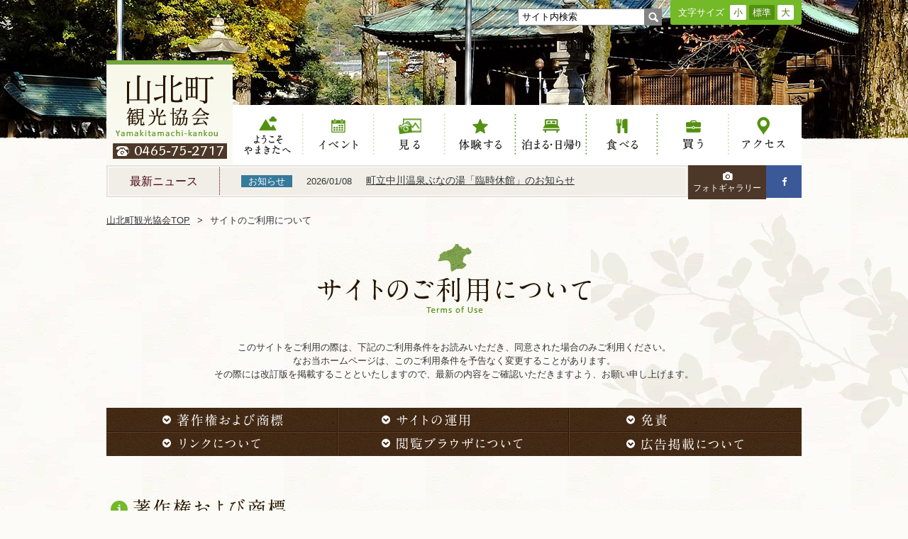

--- FILE ---
content_type: text/html; charset=UTF-8
request_url: https://www.yamakita.net/use/
body_size: 6660
content:
<!DOCTYPE html>
<html>
<head>
	<!-- Google Tag Manager -->
<script>(function(w,d,s,l,i){w[l]=w[l]||[];w[l].push({'gtm.start':
new Date().getTime(),event:'gtm.js'});var f=d.getElementsByTagName(s)[0],
j=d.createElement(s),dl=l!='dataLayer'?'&l='+l:'';j.async=true;j.src=
'https://www.googletagmanager.com/gtm.js?id='+i+dl;f.parentNode.insertBefore(j,f);
})(window,document,'script','dataLayer','GTM-5ZRNXWK');</script>
<!-- End Google Tag Manager -->

<meta charset="utf-8">
<meta http-equiv="X-UA-Compatible" content="IE=edge">
<title>サイトのご利用について | 山北町観光協会公式サイト</title>
<meta name="keywords" content="やまきた,山北,丹沢,中川温泉,観光,イベント,登山,キャンプ場">
<meta name="description" content="町のほぼ中央に「ダム湖百選」に選ばれた丹沢湖を擁する山北町。町域の大半を占める丹沢山地は美しい山々が連なり、山岳登山、ハイキングにもってこいです。町を縦断する中川川沿いにはキャンプ場、渓流釣り場、そして中川温泉。ファミリーで、お友達同士で、カップルで、自然をめいっぱい満喫するなら是非、山北町へお越しください。">
<meta name="viewport" content="width=1024">
<meta name="format-detection" content="telephone=no">
<link rel="index" href="https://www.yamakita.net/">
<link rel="shortcut icon" href="https://www.yamakita.net/images/common/favicon.ico">
<link rel="apple-touch-icon" href="https://www.yamakita.net/images/common/apple-touch-icon.png">
<!-- *** stylesheet *** -->
<link href="https://www.yamakita.net/css/default.css" rel="stylesheet" type="text/css" media="all">
<link href="https://www.yamakita.net/css/common.css" rel="stylesheet" type="text/css" media="all">
<link rel="stylesheet" href="https://maxcdn.bootstrapcdn.com/font-awesome/4.4.0/css/font-awesome.min.css">
<!-- *** stylesheet 追加 *** -->
<link href="https://www.yamakita.net/css/use.css" rel="stylesheet" type="text/css" media="all">

<!-- *** javascript *** -->
<script type="text/javascript" src="https://www.yamakita.net/js/jquery-1.7.2.min.js"></script>
<script type="text/javascript" src="https://www.yamakita.net/js/common.js"></script>
<script type="text/javascript" src="https://www.yamakita.net/js/jquery.cookie.js"></script>
<script type="text/javascript" src="https://www.yamakita.net/js/ticker.js"></script>
<script type="text/javascript" src="https://www.yamakita.net/js/search.js"></script>
<script type="text/javascript" src="https://www.yamakita.net/js/search_print.js"></script>
<script type="text/javascript" src="https://www.yamakita.net/js/analytics_yam.js"></script>
<!-- *** javascript 追加 *** -->
<script>
</script>
</head>

<body id="use">

<div id="page">
	<!-- Google Tag Manager (noscript) -->
<noscript><iframe src="https://www.googletagmanager.com/ns.html?id=GTM-5ZRNXWK"
height="0" width="0" style="display:none;visibility:hidden"></iframe></noscript>
<!-- End Google Tag Manager (noscript) -->
<div id="header">
	<div class="con_header">
		<div class="box_header">
			<div id="site_search_box">
				<form action="https://www.yamakita.net/search/" id="siteSearch">
					<input type="text" name="kw" id="word" value="サイト内検索" />
					<input name="serch" type="image" value="" src="https://www.yamakita.net/images/header/bt_search_s.png" class="btn_gsearch" id="btn_gsearch" />
				</form>
			</div><!-- #site_search -->
			<div class="wrp_text">
				<p class="title">文字サイズ</p>
				<ul id="fontChange">
					<li id="fontS"><a>小</a></li>
					<li id="fontM"><a class="active_fontChange">標準</a></li>
					<li id="fontL"><a>大</a></li>
				</ul>
			</div><!-- .wrp_text -->
		</div><!-- .box_header -->
	</div>
</div><!-- /#header -->
<div class="main_img">
	<p class="photo"><img src="images/title.jpg" alt=""></p>
</div>
<div class="con_gnav">
	<h1><a href="https://www.yamakita.net/"><img src="https://www.yamakita.net/images/header/logo.png" alt="山北町観光協会"></a></h1>
	<ul id="gnav">
		<li class="gnav_wel"><a href="https://www.yamakita.net/welcome/" class="active">ようこそやまきたへ</a></li>
		<li class="gnav_eve"><a href="https://www.yamakita.net/event/" class="active">イベント</a></li>
		<li class="gnav_sig"><a href="https://www.yamakita.net/sightseeing/" class="active">見る</a></li>
		<li class="gnav_exp"><a href="https://www.yamakita.net/experience/" class="active">体験する</a></li>
		<li class="gnav_sta"><a href="https://www.yamakita.net/stay/" class="active">泊まる</a></li>
		<li class="gnav_eat"><a href="https://www.yamakita.net/eat/" class="active">食べる</a></li>
		<li class="gnav_sho"><a href="https://www.yamakita.net/shopping/" class="active">買う</a></li>
		<li class="gnav_acc"><a href="https://www.yamakita.net/access/" class="active">アクセス</a></li>
	</ul>
</div><!-- .con_gnav -->
<div class="con_top_news">
	<div class="wrap_top_news">
	<div class="box_top_news">
		<p class="st_news">最新ニュース</p>
		<div class="ticker" rel="roll">
			<ul>
															<li>
							<a href="https://www.yamakita.net/news/649">
								<p class="datas"><span class="cate">お知らせ</span><span class="date">2026/01/08</span></p>
								<p class="title_news">町立中川温泉ぶなの湯「臨時休館」のお知らせ</p>
							</a>
						</li>
											<li>
							<a href="https://www.yamakita.net/news/648">
								<p class="datas"><span class="cate">お知らせ</span><span class="date">2026/01/07</span></p>
								<p class="title_news">町立中川温泉ぶなの湯「臨時休館」のお知らせ</p>
							</a>
						</li>
											<li>
							<a href="https://www.yamakita.net/news/647">
								<p class="datas"><span class="cate">お知らせ</span><span class="date">2025/12/24</span></p>
								<p class="title_news">町立中川温泉ぶなの湯「臨時休館」のお知らせ</p>
							</a>
						</li>
											<li>
							<a href="https://www.yamakita.net/news/646">
								<p class="datas"><span class="cate">お知らせ</span><span class="date">2025/12/13</span></p>
								<p class="title_news">ユーシン渓谷へ続く道の通行について</p>
							</a>
						</li>
											<li>
							<a href="https://www.yamakita.net/news/645">
								<p class="datas"><span class="cate">お知らせ</span><span class="date">2025/11/25</span></p>
								<p class="title_news">冬季（12月～2月）開館時間変更及び年末年始の休館...</p>
							</a>
						</li>
											<li>
							<a href="https://www.yamakita.net/news/644">
								<p class="datas"><span class="cate">お知らせ</span><span class="date">2025/11/25</span></p>
								<p class="title_news">ぶなの湯冬期営業のご案内</p>
							</a>
						</li>
											<li>
							<a href="https://www.yamakita.net/news/643">
								<p class="datas"><span class="cate">お知らせ</span><span class="date">2025/11/23</span></p>
								<p class="title_news">丹沢湖マラソン大会開催に伴う交通規制のお知らせ</p>
							</a>
						</li>
											<li>
							<a href="https://www.yamakita.net/news/642">
								<p class="datas"><span class="cate">自然情報</span><span class="date">2025/11/14</span></p>
								<p class="title_news">紅葉が見ごろを迎えています！（１１月１４日撮影）</p>
							</a>
						</li>
											<li>
							<a href="https://www.yamakita.net/news/641">
								<p class="datas"><span class="cate">お知らせ</span><span class="date">2025/11/07</span></p>
								<p class="title_news">ハイキング・登山に来られる方へ【クマにご注意くださ...</p>
							</a>
						</li>
											<li>
							<a href="https://www.yamakita.net/news/640">
								<p class="datas"><span class="cate">イベント</span><span class="date">2025/11/06</span></p>
								<p class="title_news">１２/６　＊第10回　神奈川チェンソーアート競技大...</p>
							</a>
						</li>
												</ul>
		</div><!-- .ticker -->
		
	</div><!-- / .box_top_news -->
	</div><!-- / .wrap_top_news -->
	<ul class="h_sns">
		<li class="bn_gal"><a href="https://www.yamakita.net/gallery/"><i class="fa fa-camera"></i><br>フォトギャラリー</a></li>
		<li class="bn_fb"><a href="https://goo.gl/cHetFZ" target="_blank"><i class="fa fa-facebook"></i></a></li>
	</ul>
</div><!-- .con_top_news --><div class="wrap_leaf_left">
<div class="wrap_leaf_right">
<div id="contents">
	<ul id="topicpath">
		<li><a href="https://www.yamakita.net/">山北町観光協会TOP</a></li>
		<li>サイトのご利用について</li>
	</ul>

	<div class="con_int">
		<h2><img src="images/st_page.jpg" alt="サイトのご利用について"></h2>
		<div class="box_int">
			このサイトをご利用の際は、下記のご利用条件をお読みいただき、同意された場合のみご利用ください。<br>
			なお当ホームページは、このご利用条件を予告なく変更することがあります。<br>
			その際には改訂版を掲載することといたしますので、最新の内容をご確認いただきますよう、お願い申し上げます。
		</div>
	</div><!-- end .con_int -->
	<div class="con_use">
		<ul id="menu">
			<li><a href="#menu_01"><img src="images/menu_01.png" alt="著作権および商標"></a></li>
			<li><a href="#menu_02"><img src="images/menu_02.png" alt="サイトの運用"></a></li>
			<li><a href="#menu_03"><img src="images/menu_03.png" alt="免責"></a></li>
			<li><a href="#menu_04"><img src="images/menu_04.png" alt="リンクについて"></a></li>
			<li><a href="#menu_05"><img src="images/menu_05.png" alt="閲覧ブラウザについて"></a></li>
			<li><a href="#menu_06"><img src="images/menu_06.png" alt="広告掲載について"></a></li>
		</ul><!-- / #menu -->
		<div class="box_use" id="menu_01">
			<h4><img src="images/st_use01.png" alt="著作権および商標"></h4>
			<p>当ホームページ「山北町観光協会」に掲載される全ての内容・デザイン・写真・ロゴマーク・商標などに関する著作権・商標権などの権利は、山北町観光協会（以下「当協会」という）および関係会社・団体等に帰属するものです。<br>
また、当ホームページに掲載される内容（文章・写真など）は自由に閲覧できますが、当協会の文書による事前許諾がない限り、いかなる方法、目的においても使用（複製、頒布、改変、公衆送信、再利用および転送などを含む）することをかたく禁止いたします。</p>
		</div><!-- / .box_use -->
		<div class="box_use" id="menu_02">
			<h4><img src="images/st_use02.png" alt="サイトの運用"></h4>
			<p>当ホームページは予告無しに運用を中断または中止やコンテンツの変更、 削除などをおこなうことがありますのでご了承ください。<br>
			なお、当協会はコンテンツの変更、 削除または当サイトを使用できなかったことにより発生するいかなる損害に対しても責任を負うものではありません。</p>
			
		</div><!-- / .box_use -->
		<div class="box_use" id="menu_03">
			<h4><img src="images/st_use03.png" alt="免責"></h4>
			<p>当ホームページから、もしくは当ホームページにリンクされている第三者のサイトの内容は、 それぞれ、個々で管理されるべきものであり、それらを利用した際に生じたいかなる損害などに対して、 当協会は一切の責任を負うものではありません。<br>
また、当ホームページに掲載するサーバーの安全性（ウイルスなど）については保証をいたしません。 情報を使用すること、使用しないことによって、直接および間接的に発生したいかなる損害に対しても責任を負うものではありません。</p>
		</div><!-- / .box_use -->
		<div class="box_use" id="menu_04">
			<h4><img src="images/st_use04.png" alt="リンクについて"></h4>
			<p>当ホームページへのリンクはフリーです。<br>
			リンクの際は許諾の必要はありませんが、下記のご注意をお読みください。<br><br>
    ・山北町観光協会のWebサイトである旨を明記してください<br>
    ・各ページのURLは予告なく変更、および削除する可能性があるため、原則としてトップページへのリンクをお願いします<br>
    ・当ホームページ内で使用されているロゴおよびアイコンをリンクボタンとして使用することはご遠慮ください<br>
    ・公序良俗に反するWebサイトは、リンクをお断りします<br>
    ・フレーム内リンクなど当ホームページがリンク元のWebサイトの内容と誤解される恐れのある形でのリンクは承諾できません</p>
			<div class="lnk_bn_dl">
				<p>【フリーダウンロード画像】</p>
				<ul>
					<li><img src="images/bn_logo_1.jpg" alt="ロゴ：山北町観光協会"><span>横300×縦100</span></li>
					<li><img src="images/bn_logo_2.jpg" alt="ロゴ：山北町観光協会"><span>横120×縦60</span></li>
					<li><img src="images/bn_logo_3.jpg" alt="ロゴ：山北町観光協会"><span>横234×縦60</span></li>
				</ul>
			</div>
		</div><!-- / .box_use -->
		<div class="box_use" id="menu_05">
			<h4><img src="images/st_use05.png" alt="閲覧ブラウザについて"></h4>
			<div class="detail">
				<h5><img src="images/sst_use07.png" alt="推奨環境"></h5>
				<p>当サイトは、以下のOS（オペレーションシステム）およびブラウザソフトにて動作確認をしております。</p>
				<p>【Windowsをご利用の方】<br>
				Google Chrome ver.30.0以上、Firefox ver.25.0以上、Microsoft Edge ver.105.0.1343.33以上<br>
				【Macintoshをご利用の方】<br>
				Safari ver.6.0以上、Google Chrome ver.30.0以上、Firefox ver.25.0以上<br>
				なお上記ブラウザの最新版は下記よりダウンロード（無料）できます。</p>
				<ul>
					<li>Firefox：<a href="http://mozilla.jp/" target="_blank">http://mozilla.jp/</a></li>
					<li>Safari：<a href="http://www.apple.com/jp/safari/" target="_blank">http://www.apple.com/jp/safari/</a></li>
					<li>Chrome：<a href="http://www.google.co.jp/chrome/" target="_blank">http://www.google.co.jp/chrome/</a></li>
					<li>Edge：<a href="https://www.microsoft.com/ja-jp/edge" target="_blank">https://www.microsoft.com/ja-jp/edge</a></li>
				</ul>
			</div>
			<div class="detail">
				<h5><img src="images/sst_use08.png" alt="スクリプト（Java Script）の使用について"></h5>
				<p>当サイトではお客さまにより便利にサイトをご利用いただけるよう、Java Scriptを使用しております。<br>
				Java Scriptを無効にして使用された場合、コンテンツが正常に動作しないおそれやページが表示されない場合がございます。<br>
				当サイトご利用の際には、 Java Scriptを有効にしていただきますようお願いいたします。</p>
			</div><!-- / .detail -->
		</div><!-- / .box_use -->
		<div class="box_use" id="menu_06">
			<h4><img src="images/st_use06.png" alt="広告掲載について"></h4>
			<p>やまきたの観光情報満載サイト「山北町観光協会ホームページ」では、バナー広告を募集します。<br>
			広告掲載をご希望の方は、以下の内容をご覧ください。</p>
			<div class="detail">
				<h5><img src="images/sst_use01.png" alt="広告掲載場所"></h5>
				<p>トップページ下のバナー広告スペース</p>
				<p class="img_use"><img src="images/img_use.jpg" alt="広告掲載場所"></p>
			</div><!-- / .detail -->
			<div class="detail">
				<h5><img src="images/sst_use02.png" alt="広告の企画（1枠）"></h5>
				<table class="tbl_basic">
					<tr>
						<th>サイズ</th>
						<th>データ量</th>
						<th>データ形式</th>
					</tr>
					<tr>
						<td>横190ピクセル×横60ピクセル</td>
						<td>150KB以内</td>
						<td>GIF、JPEG形式</td>
					</tr>
				</table>
			</div>
			<div class="detail">
				<h5><img src="images/sst_use03.png" alt="広告のデザイン"></h5>
				<ul>
					<li>バナー広告のデザイン及び色彩などは、観光協会ホームページのイメージを損なわないこと</li>
					<li>激しい点滅や反転のないもので、規格枠の中に収めること</li>
					<li>広告掲載者と観光協会事務局とで調整してから掲載するものとする</li>
				</ul>
			</div>
			<div class="detail">
				<h5><img src="images/sst_use04.png" alt="広告の掲載料"></h5>
				<p>リニューアルキャンペーン料金（1カ月）<br>
				会員　1000円　　非会員　2000円<br>
				基本契約期間は4月～翌年3月までの1年契約を基本とする。<br>
				中途の申し込みは3月までの月割料金とする。</p>
				<ul>
					<li>料金について、バナー広告掲載日及びコース利用開始日から当年度末分の金額を観光協会より請求致しますので、翌月末日までにお支払い下さい。<br>
					ただし、観光協会が特別に指定した場合はその限りではありません。<br>料金は、観光協会の指定する金融機関口座にお振込みください。振り込み手数料は申込者の負担といたします。</li>
					<li>掲載料金を掲載期間に応じ、一括して支払うものとします。</li>
				</ul>
			</div>
			<div class="detail">
				<h5><img src="images/sst_use05.png" alt="掲載までの流れ"></h5>
				<ul>
					<li>以下の要綱をご確認のうえ、掲載申込書をFAXまたはメールで観光協会事務局までご提出ください。</li>
					<li>申し込み受け付け後、広告掲載の可否を決定しご連絡いたします。</li>
					<li>指定する日までに、広告原稿(画像データ)をご提出ください。</li>
					<li>指定する日までに、広告掲載料を納めてください。</li>
					<li>バナー広告は、手続き完了後の翌月から掲載します。</li>
				</ul>
			</div>
			<div class="detail">
				<h5><img src="images/sst_use06.png" alt="お問い合わせ、申し込み先"></h5>
				<p>山北町観光協会<br>
				〒258-0113 神奈川県足柄上郡山北町山北1840-15<br>
				TEL.0465-75-2717　FAX.0465-75-2718</p>
				<p class="btn"><a href="https://www.yamakita.net/contact/">お問い合わせはこちら</a></p>
			</div>
		</div>
	</div><!-- / .con_use -->
</div><!-- /#contents -->
</div><!-- / .wrap_leaf_left -->
</div><!-- / .wrap_leaf_right -->

<div class="line_footer"></div>
<div id="footer">

	<div id="btn_ptop">
		<p><a href="#page">ページトップへ</a></p>
	</div>

	<div class="box_footer">
		<p class="logo_f"><a href="https://www.yamakita.net/"><img src="https://www.yamakita.net/images/footer/logo_f.png" alt="山北町観光協会"></a></p>
		<p class="address">〒258-0113　神奈川県足柄上郡山北町山北1840-15 <br>TEL.0465-75-2717　FAX.0465-75-2718</p>
		<div class="btn_fb"><a href="https://goo.gl/cHetFZ" target="_blank"><img src="https://www.yamakita.net/images/footer/btn_fb.png" alt="facebook"></a></div>
	</div><!-- end .box_footer -->
	<div id="fnav">
		<ul>
			<li><a href="https://www.yamakita.net/welcome/">ようこそやまきたへ</a></li>
			<li><a href="https://www.yamakita.net/event/">イベント</a></li>
			<li><a href="https://www.yamakita.net/sightseeing/">見る</a></li>
			<li><a href="https://www.yamakita.net/experience/">体験する</a></li>
			<li class="not_ic">└&nbsp;<a href="https://www.yamakita.net/experience/activity.php">アクティビティ</a></li>
			<li class="not_ic">└&nbsp;<a href="https://www.yamakita.net/experience/hiking.php">ハイキングコース</a></li>
		</ul>
		<ul>
			<li><a href="https://www.yamakita.net/stay/">泊まる･日帰り</a></li>
			<li class="not_ic">└&nbsp;<a href="https://www.yamakita.net/stay/yado.php">宿に泊まる･日帰り</a></li>
			<li class="not_ic">└&nbsp;<a href="https://www.yamakita.net/stay/natural.php">自然に泊まる</a></li>
			<li><a href="https://www.yamakita.net/eat/">食べる</a></li>
			<li><a href="https://www.yamakita.net/shopping/">買う</a></li>
			<li><a href="https://www.yamakita.net/access/">アクセス</a></li>
		</ul>
		<ul>
			<li><a href="https://www.yamakita.net/gallery/">フォトギャラリー</a></li>
			<li><a href="https://www.yamakita.net/news/">新着情報</a></li>
			<li><a href="https://www.yamakita.net/contact/">お問い合わせ</a></li>
			<li><a href="https://www.yamakita.net/use/">サイトのご利用について</a></li>
			<li><a href="https://www.yamakita.net/about/">観光協会について</a></li>
			<li><a href="https://www.yamakita.net/privacy/">個人情報保護方針</a></li>
		</ul>
		
	</div><!-- end #fnav -->

	<p id="copyright">Copyright &copy; 2026 山北町観光協会. All Rights Reserved.</p>

</div><!-- /#footer -->
</div><!-- /#page -->

<!-- JS 追加 -->

</body>
</html>

--- FILE ---
content_type: text/css
request_url: https://www.yamakita.net/css/common.css
body_size: 2654
content:
@charset "UTF-8";
#topicpath {
  max-width: 980px;
  margin: auto;
}

#page {
  min-width: 980px;
  width: 100%;
}

/* ===================================================================
CSS information

 file name  :common.css
 author     :Ability Consultant
 style info :基本・共通設定
=================================================================== */
/* -----------------------------------------------------------
	基本設定、リンクカラーなど
----------------------------------------------------------- */
body {
  color: #333333;
  font-size: small;
  font-family: "メイリオ",Meiryo,"ヒラギノ角ゴ Pro W3","Hiragino Kaku Gothic Pro","MS Ｐゴシック","MS PGothic",sans-serif;
  line-height: 1.5;
  background: url(../images/common/bg_body.jpg) repeat #fcfbf7;
}
body a {
  color: #333333;
}
body a:link {
  text-decoration: underline;
}
body a:visited {
  text-decoration: underline;
}
body a:hover {
  text-decoration: none;
}
body a:hover img {
  opacity: .7;
}
body a:active {
  text-decoration: underline;
}

.fontS {
  font-size: 11px;
}

.fontM {
  font-size: 13px;
}

.fontL {
  font-size: 15px;
}

/* jquery.fittedのホバー設定 */
.hovered {
  cursor: pointer;
  background-color: #666;
}

/* -----------------------------------------------------------
	汎用class
----------------------------------------------------------- */
.bg_white {
  background: #fff;
}

/* -----------------------------------------------------------
	#page
----------------------------------------------------------- */
#page {
  width: 100%;
  text-align: left;
}
#page img {
  vertical-align: bottom;
}
#page #contents {
  clear: both;
}

/* -----------------------------------------------------------
	#header
		ヘッダ
----------------------------------------------------------- */
#header {
  width: 980px;
  margin: 0 auto;
  position: relative;
}

.con_header {
  position: absolute;
  top: 0;
  right: 0;
  z-index: 22;
  overflow: hidden;
}
.con_header .box_header {
  overflow: hidden;
  width: 400px;
}
.con_header .box_header #site_search_box {
  margin-top: 12px;
  float: left;
}
.con_header .box_header #site_search_box form {
  overflow: hidden;
  height: 24px;
}
.con_header .box_header #site_search_box form input[type=text] {
  border: 1px solid #848484;
  margin: 0;
  float: left;
  height: 18px;
  width: 167px;
  padding: 2px 5px;
}
.con_header .box_header .wrp_text {
  width: 185px;
  float: right;
  overflow: hidden;
  padding: 7px 0;
  background-color: #73b928;
  border-radius: 3px;
  -webkit-border-radius: 3px;
  -moz-border-radius: 3px;
  font-size: 13px !important;
}
.con_header .box_header .wrp_text .title {
  float: left;
  color: #fff;
  padding: 1px 0;
  margin-left: 11px;
  width: 70px;
}
.con_header .box_header .wrp_text ul {
  float: right;
  overflow: hidden;
  width: 93px;
  margin-right: 8px;
}
.con_header .box_header .wrp_text ul li {
  float: left;
  margin-left: 4px;
  cursor: pointer;
}
.con_header .box_header .wrp_text ul li:first-child {
  margin-left: 0;
}
.con_header .box_header .wrp_text ul li a {
  display: block;
  color: #467315;
  background-color: #fff;
  padding: 1px 5px;
  border-radius: 2px;
  -webkit-border-radius: 2px;
  -moz-border-radius: 2px;
}
.con_header .box_header .wrp_text ul li a.active, .con_header .box_header .wrp_text ul li a.active_fontChange, .con_header .box_header .wrp_text ul li a:hover {
  color: #fff !important;
  background-color: #539111 !important;
  vertical-align: none;
}

/* #gnav 	グローバルナビ
----------------------------------------------------------- */
.con_gnav {
  width: 980px;
  margin: -50px auto 0;
  position: relative;
  height: 59px;
}
.con_gnav h1 {
  position: absolute;
  left: 0;
  bottom: -26px;
}
.con_gnav #gnav {
  height: 59px;
  padding: 13px 0;
  width: 803px;
  overflow: hidden;
  float: right;
  background-color: #fff;
  vertical-align: bottom;
}
.con_gnav #gnav li {
  float: left;
  width: 100px;
  height: 59px;
  overflow: hidden;
  display: block;
}
.con_gnav #gnav li:first-child {
  background: none;
}
.con_gnav #gnav li a {
  display: block;
  width: 100px;
  margin: 0 auto;
  height: 0;
  padding-top: 59px;
  -webkit-transition: 0.3s ease-in-out;
  -moz-transition: 0.3s ease-in-out;
  -o-transition: 0.3s ease-in-out;
  transition: 0.3s ease-in-out;
}
.con_gnav #gnav li.gnav_wel a {
  background: url(../images/header/gnav01.png) no-repeat 0 0;
  width: 101px;
}
.con_gnav #gnav li.gnav_wel a:hover {
  background-position: 0 bottom;
}
.con_gnav #gnav li.gnav_eve a {
  background: url(../images/header/gnav02.png) no-repeat 0 0;
  width: 101px;
}
.con_gnav #gnav li.gnav_eve a:hover {
  background-position: 0 bottom;
}
.con_gnav #gnav li.gnav_sig a {
  background: url(../images/header/gnav03.png) no-repeat 0 0;
  width: 101px;
}
.con_gnav #gnav li.gnav_sig a:hover {
  background-position: 0 bottom;
}
.con_gnav #gnav li.gnav_exp a {
  background: url(../images/header/gnav04.png) no-repeat 0 0;
}
.con_gnav #gnav li.gnav_exp a:hover {
  background-position: 0 bottom;
}
.con_gnav #gnav li.gnav_sta a {
  background: url(../images/header/gnav05.png) no-repeat 0 0;
}
.con_gnav #gnav li.gnav_sta a:hover {
  background-position: 0 bottom;
}
.con_gnav #gnav li.gnav_eat a {
  background: url(../images/header/gnav06.png) no-repeat 0 0;
}
.con_gnav #gnav li.gnav_eat a:hover {
  background-position: 0 bottom;
}
.con_gnav #gnav li.gnav_sho a {
  background: url(../images/header/gnav07.png) no-repeat 0 0;
}
.con_gnav #gnav li.gnav_sho a:hover {
  background-position: 0 bottom;
}
.con_gnav #gnav li.gnav_acc a {
  background: url(../images/header/gnav08.png) no-repeat 0 0;
}
.con_gnav #gnav li.gnav_acc a:hover {
  background-position: 0 bottom;
}

#welcome #gnav .gnav_wel a.active,
#stay #gnav .gnav_sta a.active,
#experience #gnav .gnav_exp a.active,
#shopping #gnav .gnav_sho a.active,
#sightseeing #gnav .gnav_sig a.active,
#eat #gnav .gnav_eat a.active,
#event #gnav .gnav_eve a.active,
#access #gnav .gnav_acc a.active {
  background-position: 0 bottom;
}

/* con_top_news 	最新ニュース
----------------------------------------------------------- */
.con_top_news {
  width: 980px;
  margin: 0 auto;
  clear: both;
  overflow: hidden;
}
.con_top_news .wrap_top_news {
  border: 2px solid #e8e2dd;
  width: 816px;
  float: left;
}
.con_top_news .box_top_news {
  background-color: #f1eee8;
  border: 1px solid #fff;
  overflow: hidden;
}
.con_top_news .box_top_news .st_news {
  float: left;
  font-size: 1.2em;
  color: #490410;
  padding: 8px 30px;
  border-right: 1px dotted #490410;
  font-weight: 100;
}
.con_top_news .box_top_news .ticker {
  position: relative;
  overflow: hidden;
  height: 39px !important;
}
.con_top_news .box_top_news .ticker ul {
  width: 100%;
  position: relative;
}
.con_top_news .box_top_news .ticker ul li {
  width: 100%;
  display: none;
}
.con_top_news .box_top_news .ticker ul li a {
  overflow: hidden;
}
.con_top_news .box_top_news .ticker ul li a .datas {
  float: left;
  padding: 10px 0;
  margin-left: 30px;
}
.con_top_news .box_top_news .ticker ul li a .datas .cate {
  color: #fff;
  padding: 1px 10px;
  background-color: #357a9b;
}
.con_top_news .box_top_news .ticker ul li a .datas .date {
  margin-left: 20px;
}
.con_top_news .box_top_news .ticker ul li a .title_news {
  float: left;
  padding: 8px 0;
  margin-left: 20px;
  width: 400px;
  text-decoration: underline;
  font-size: 1.1em;
}
.con_top_news .box_top_news .ticker ul li a:hover .title_news {
  text-decoration: none;
}
.con_top_news .h_sns {
  float: right;
  width: 160px;
  overflow: hidden;
}
.con_top_news .h_sns li {
  float: left;
  text-align: center;
}
.con_top_news .h_sns li a {
  display: block;
  text-decoration: none;
}
.con_top_news .h_sns li a:hover {
  opacity: .7;
}
.con_top_news .h_sns .bn_gal {
  width: 110px;
}
.con_top_news .h_sns .bn_gal a {
  background: #4c3728;
  color: #fff;
  font-size: 95%;
  padding: 8px 0;
  line-height: 1.3;
}
.con_top_news .h_sns .bn_fb {
  width: 50px;
}
.con_top_news .h_sns .bn_fb a {
  background: #3B5998;
  color: #fff;
  padding: 13.5px 0;
}

/*-----------------------------------------------------------
.topicpath		パンクズ
----------------------------------------------------------- */
#topicpath {
  margin: 1.5em auto 1.7em;
  clear: both;
  overflow: hidden;
}
#topicpath li {
  float: left;
}
#topicpath li:before {
  content: ">";
  margin: 0 10px;
}
#topicpath li:first-child:before {
  content: "";
  margin: 0;
}

/*-----------------------------------------------------------
下層ページ背景
----------------------------------------------------------- */
.wrap_leaf_left {
  background: url(../images/common/bg_bl.png) no-repeat left bottom;
}

.wrap_leaf_right {
  background: url(../images/common/bg_tr.png) no-repeat right top;
  padding-bottom: 90px;
}

/* -----------------------------------------------------------
	.line_footer
----------------------------------------------------------- */
.line_footer {
  display: block;
  background: url(../images/home/bg_map.png) repeat-x;
  height: 15px;
}

/* -----------------------------------------------------------
	#footer
		フッタ
----------------------------------------------------------- */
#footer {
  overflow: hidden;
  width: 980px;
  margin: 80px auto 0;
}
#footer .box_footer {
  float: left;
  width: 345px;
}
#footer .box_footer .address {
  margin: 1.5em 0 1.6em;
}
#footer #fnav {
  float: right;
  width: 605px;
  overflow: hidden;
}
#footer #fnav ul {
  float: left;
  padding-left: 20px;
  border-left: 1px dashed #ccc;
  width: 180px;
}
#footer #fnav ul li {
  line-height: 1.5;
  margin-bottom: 1.5em;
  width: 100%;
}
#footer #fnav ul li a:before {
  float: left;
  content: "\f0da";
  font-family: FontAwesome;
  color: #fff;
  background-color: #357a9b;
  text-decoration: none;
  display: block;
  padding: 1px 5px;
  line-height: 1;
  margin-right: 10px;
  vertical-align: middle;
}
#footer #fnav ul li.not_ic {
  padding-left: 20px;
}
#footer #fnav ul li.not_ic a:before {
  display: none;
}
#footer .bn_footer {
  overflow: hidden;
  clear: both;
  padding-top: 3.3em;
}
#footer .bn_footer li {
  float: left;
  margin-left: 7.5px;
  width: 190px;
}
#footer .bn_footer li:first-child {
  margin-left: 0;
}

/* -----------------------------------------------------------
	address
----------------------------------------------------------- */
#copyright {
  text-align: center;
  padding: 3.6em 0 2em;
  letter-spacing: 1px;
  clear: both;
}

/* -----------------------------------------------------------
	.obj_ptop	PAGE TOPボタン
----------------------------------------------------------- */
#btn_ptop {
  width: 101px;
  vertical-align: bottom;
  position: fixed;
  bottom: 50px;
  right: 50px;
  display: none;
}
#btn_ptop > p a {
  background: url(../images/common/to_top.png) no-repeat left top;
  display: block;
  width: 101px;
  margin: 0 auto;
  height: 0;
  padding-top: 89px;
  overflow: hidden;
}
#btn_ptop > p a:hover {
  background: url(../images/common/to_top.png) no-repeat;
  background-position: 0 bottom;
}

/* -----------------------------------------------------------
	.tbl_basic	共通テーブル
----------------------------------------------------------- */
table.tbl_basic {
  width: 100%;
}
table.tbl_basic th {
  text-align: center;
  border: 1px solid #d3c499;
  border-right: none;
  text-align: center;
  background-color: #e9dec1;
  font-weight: 100;
}
table.tbl_basic td {
  border: 1px solid #d3c499;
  border-left: none;
  background: #fcfbf7;
}


--- FILE ---
content_type: text/css
request_url: https://www.yamakita.net/css/use.css
body_size: 619
content:
.con_int, .con_use {
  max-width: 980px;
  margin: auto;
}

/* ===================================================================
CSS information

 file name  :copy.css
 author     :Ability Consultant
style info  :copy
=================================================================== */
/*----------------------------------------------------
	.main_img
----------------------------------------------------*/
.main_img {
  position: relative;
  min-width: 980px;
  margin: 0 auto;
  width: 100%;
  overflow: hidden;
  height: 198px;
}
.main_img .photo {
  position: absolute;
  left: 50%;
  width: 2000px;
  margin-left: -1000px;
}

/*----------------------------------------------------
	.con_int
----------------------------------------------------*/
.con_int {
  text-align: center;
}
.con_int h2 {
  margin-bottom: 2.75em;
}

/*----------------------------------------------------
	.con_copy
----------------------------------------------------*/
.con_use #menu {
  overflow: hidden;
  margin: 38px auto 0;
}
.con_use #menu li {
  float: left;
}
.con_use .box_use {
  margin-top: 60px;
}
.con_use .box_use h4 {
  margin-bottom: 25px;
}
.con_use .box_use h4 + p {
  width: 950px;
  margin: 0 auto;
}
.con_use .box_use .detail {
  width: 950px;
  margin: 0 auto;
}
.con_use .box_use .detail h5 {
  margin: 0 0 20px;
}
.con_use .box_use .detail h5:first-child {
  margin: 20px 0 20px;
}
.con_use #menu_04 .lnk_bn_dl {
  padding: 20px;
  border: 1px solid #ccc;
  width: 900px;
  margin: 30px auto 0;
}
.con_use #menu_04 .lnk_bn_dl ul {
  overflow: hidden;
  margin-top: 10px;
}
.con_use #menu_04 .lnk_bn_dl ul li {
  float: left;
  margin-right: 50px;
}
.con_use #menu_04 .lnk_bn_dl ul li span {
  display: block;
  text-align: center;
  margin-top: 5px;
}
.con_use #menu_06 .detail {
  margin-bottom: 30px;
}
.con_use #menu_06 .detail ul {
  margin-top: 20px;
}
.con_use #menu_06 .detail ul li {
  list-style: inside decimal;
  padding-left: 1em;
  text-indent: -1em;
}
.con_use #menu_06 .detail .tbl_basic {
  width: 500px;
}
.con_use #menu_06 .detail .tbl_basic td, .con_use #menu_06 .detail .tbl_basic th {
  padding: 15px 10px;
  border: none;
}
.con_use #menu_06 .detail .tbl_basic th, .con_use #menu_06 .detail .tbl_basic td {
  border-right: #d3c499 1px solid;
  border-top: #d3c499 1px solid;
  border-bottom: #d3c499 1px solid;
}
.con_use #menu_06 .detail .tbl_basic th:first-child, .con_use #menu_06 .detail .tbl_basic td:first-child {
  border-left: #d3c499 1px solid;
}
.con_use #menu_06 .img_use {
  padding: 10px;
  border: 1px solid #ccc;
  margin-top: 10px;
  width: 830px;
}


--- FILE ---
content_type: application/javascript
request_url: https://www.yamakita.net/js/search_print.js
body_size: 4352
content:
(function() {
  "use strict";

  /*

  	@global_value
   */
  var CHANGE_FONTSIZE, COMMON, FAQ_ACCORD, GNAV_POS, ICHINOBOU_MAIN, IMG_TICKER, POINT_TEST, SEARCHFORM, TAB_CONTENTS, changeTextSize, common, getWindouSize, init, moveMousePotion, obj_common, obj_gnav, resizeCommon, scrollEvt, scroll_flag, scroll_y, settingPC, settingSP, settingTAB, startSteing, trace;

  obj_common = {};

  scroll_y = 0;

  obj_gnav = {};

  scroll_flag = false;


  /*

  	JQuery Google Search api
   */

  function utf16to8(str){var out,i,len,c;out="";len=str.length;for(i=0;i<len;i++){c=str.charCodeAt(i);if((c>=0x0001)&&(c<=0x007F)){out+=str.charAt(i)}else if(c>0x07FF){out+=String.fromCharCode(0xE0|((c>>12)&0x0F));out+=String.fromCharCode(0x80|((c>>6)&0x3F));out+=String.fromCharCode(0x80|((c>>0)&0x3F))}else{out+=String.fromCharCode(0xC0|((c>>6)&0x1F));out+=String.fromCharCode(0x80|((c>>0)&0x3F))}}return out}function utf8to16(str){var out,i,len,c;var char2,char3;out="";len=str.length;i=0;while(i<len){c=str.charCodeAt(i++);switch(c>>4){case 0:case 1:case 2:case 3:case 4:case 5:case 6:case 7:out+=str.charAt(i-1);break;case 12:case 13:char2=str.charCodeAt(i++);out+=String.fromCharCode(((c&0x1F)<<6)|(char2&0x3F));break;case 14:char2=str.charCodeAt(i++);char3=str.charCodeAt(i++);out+=String.fromCharCode(((c&0x0F)<<12)|((char2&0x3F)<<6)|((char3&0x3F)<<0));break}}return out}var base64EncodeChars="ABCDEFGHIJKLMNOPQRSTUVWXYZabcdefghijklmnopqrstuvwxyz0123456789+/";var base64DecodeChars=new Array(-1,-1,-1,-1,-1,-1,-1,-1,-1,-1,-1,-1,-1,-1,-1,-1,-1,-1,-1,-1,-1,-1,-1,-1,-1,-1,-1,-1,-1,-1,-1,-1,-1,-1,-1,-1,-1,-1,-1,-1,-1,-1,-1,62,-1,-1,-1,63,52,53,54,55,56,57,58,59,60,61,-1,-1,-1,-1,-1,-1,-1,0,1,2,3,4,5,6,7,8,9,10,11,12,13,14,15,16,17,18,19,20,21,22,23,24,25,-1,-1,-1,-1,-1,-1,26,27,28,29,30,31,32,33,34,35,36,37,38,39,40,41,42,43,44,45,46,47,48,49,50,51,-1,-1,-1,-1,-1);function base64encode(str){var out,i,len;var c1,c2,c3;len=str.length;i=0;out="";while(i<len){c1=str.charCodeAt(i++)&0xff;if(i==len){out+=base64EncodeChars.charAt(c1>>2);out+=base64EncodeChars.charAt((c1&0x3)<<4);out+="==";break}c2=str.charCodeAt(i++);if(i==len){out+=base64EncodeChars.charAt(c1>>2);out+=base64EncodeChars.charAt(((c1&0x3)<<4)|((c2&0xF0)>>4));out+=base64EncodeChars.charAt((c2&0xF)<<2);out+="=";break}c3=str.charCodeAt(i++);out+=base64EncodeChars.charAt(c1>>2);out+=base64EncodeChars.charAt(((c1&0x3)<<4)|((c2&0xF0)>>4));out+=base64EncodeChars.charAt(((c2&0xF)<<2)|((c3&0xC0)>>6));out+=base64EncodeChars.charAt(c3&0x3F)}return out}function base64decode(str){var c1,c2,c3,c4;var i,len,out;len=str.length;i=0;out="";while(i<len){do{c1=base64DecodeChars[str.charCodeAt(i++)&0xff]}while(i<len&&c1==-1);if(c1==-1)break;do{c2=base64DecodeChars[str.charCodeAt(i++)&0xff]}while(i<len&&c2==-1);if(c2==-1)break;out+=String.fromCharCode((c1<<2)|((c2&0x30)>>4));do{c3=str.charCodeAt(i++)&0xff;if(c3==61)return out;c3=base64DecodeChars[c3]}while(i<len&&c3==-1);if(c3==-1)break;out+=String.fromCharCode(((c2&0XF)<<4)|((c3&0x3C)>>2));do{c4=str.charCodeAt(i++)&0xff;if(c4==61)return out;c4=base64DecodeChars[c4]}while(i<len&&c4==-1);if(c4==-1)break;out+=String.fromCharCode(((c3&0x03)<<6)|c4)}return out}$(function(){var config={siteURL:'www.town.yamakita.kanagawa.jp/',searchSite:true,type:'web',append:false,perPage:8,page:0};$('#searchForm').submit(function(){googleSearch();return false});function googleSearch(settings){settings=$.extend({},config,settings);settings.term=settings.term||$('#s').val();if(settings.searchSite){settings.term='site:'+settings.siteURL+' '+settings.term}var apiURL='https://ajax.googleapis.com/ajax/services/search/'+settings.type+'?v=1.0&callback=?';var resultsDiv=$('#resultsDiv');$.getJSON(apiURL,{q:settings.term,rsz:settings.perPage,start:settings.page*settings.perPage},function(r){var results=r.responseData.results;$('#more').remove();if(results.length){var pageContainer=$('<div>',{className:'pageContainer'});for(var i=0;i<results.length;i++){pageContainer.append(new result(results[i])+'')}if(!settings.append){resultsDiv.empty()}pageContainer.append('<div class="clear"></div>').hide().appendTo(resultsDiv).fadeIn('slow');var cursor=r.responseData.cursor;if(+cursor.estimatedResultCount>(settings.page+1)*settings.perPage){$('<div id="more">もっと読込む</div>').appendTo(resultsDiv).click(function(){googleSearch({append:true,page:settings.page+1});$(this).fadeOut()}).hover(function(){$(this).stop(true,true).animate({opacity:0.7},100)},function(){$(this).stop(true,true).animate({opacity:1},200)}).css({cursor:"pointer"})}}else{resultsDiv.empty();$('<p>',{className:'notFound',html:'キーワードを含むページは見つかりませんでした。'}).hide().appendTo(resultsDiv).fadeIn()}})}function result(r){var arr=[];switch(r.GsearchResultClass){case'GwebSearch':arr=['<dl class="dlIndexList">','<dt><a href="',r.unescapedUrl,'">',r.title,'</a></dt>','<dd><p>',r.content,'<br />','<span class="url">',r.unescapedUrl,'</span></p></dd>','</dl>'];break}this.toString=function(){return arr.join('')}}$("#siteSearch").each(function(){$(this).submit(function(){var searchUrl=$("#siteSearch").attr("action");var searchWord=$("input:text").val();var searchWord=base64encode(utf16to8(searchWord));if(!searchWord==""){var searchUrl=searchUrl+"?gsh="+searchWord}window.location.href=searchUrl;return false})});var loadFunction=function(){var prm=window.location.search.split("?gsh=")[1];if(!prm==""){var prm=utf8to16(base64decode(prm));$("#searchForm #s").val(prm);googleSearch()}};loadFunction()});;


  /*

  	オブジェクト生成関数
  	Object object(BaseObj [, mixinObj1 [, mixinObj2...]])
   */

  function makeObject(o) {
  var f = makeObject.f, i, len, n, prop;
  f.prototype = o;
  n = new f;
  for (i=1, len=arguments.length; i<len; ++i)
    for (prop in arguments[i])
      n[prop] = arguments[i][prop];
  return n;
}
makeObject.f = function(){};


  /*

  	ページ共通処理
   */

  ICHINOBOU_MAIN = {
    _header: {},
    _contents: {},
    _footer: {},
    _windowW: 0,
    _windowH: 0,
    _body: {},
    _pcflag: false,
    _tabflag: false,
    _BREAKE_PT_PC: 1260,
    _BREAKE_PT_TAB: 700,
    init: function() {
      var mset, mset2, mset3, obj_change_fz, obj_searchform, _parent, _searchW;
      _parent = this;

      /*

      		全ページ共通処理
       */
      _parent._header = $('#header');
      _parent._contents = $('#contents');
      _parent._footer = $('#footer');
      _parent._windowW = parseInt($(window).width());
      _parent._windowH = parseInt($(window).height());
      _parent._body = $('body');

      /*

      		文字サイズ変更処理
       */
      obj_change_fz = makeObject(CHANGE_FONTSIZE.init());

      /*

      		検索窓表示処理
       */
      obj_searchform = makeObject(SEARCHFORM.init());

      /*

      		検索窓フォーカス当てたら文字消す
       */
      _searchW = $('#word');
      _searchW.focus(function() {
        return $(this).val('');
      });
      return this;
    }
  };
  /*

  	検索窓表示・非表示
   */

  SEARCHFORM = {
    bt_form1: {},
    bt_form2: {},
    bt_close: {},
    con_searchbt: {},
    con_form: {},
    con_search: {},
    con_calender: {},
    open_flag: false,
    init: function() {
      var nInitDay, thisDate, thisDay, thisMonth, thisYear, _formdate, _parent;
      _parent = this;
      _parent.bt_form1 = $('#bt_search_a');
      _parent.con_searchbt = $('#bt_search');
      _parent.bt_form1.click(function(event) {
        _parent.onClickHandlerBt($(this), false);
        return this;
      });
      _parent.bt_form2 = $('#bt_search_b');
      _parent.bt_form2.click(function(event) {
        _parent.onClickHandlerBt($(this), true);
        return this;
      });
      _parent.bt_close = $('#bt_close');
      _parent.bt_close.click(function(event) {
        _parent.closeSearch();
        return this;
      });
      _parent.con_search = $('#search_form');
      _parent.con_form = $('#layout_search');
      _parent.calender_form = $('#calender_form');
      nInitDay = 0;
      thisDate = new Date();
      thisDate.setTime(thisDate.getTime() + nInitDay * 1000 * 60 * 60 * 24);
      thisYear = thisDate.getFullYear();
      thisMonth = thisDate.getMonth() + 1;
      thisDay = thisDate.getDate();
      if (thisMonth < 10) {
        thisMonth = String('0' + thisMonth);
      } else {
        thisMonth = String(thisMonth);
      }
      if (thisDay < 10) {
        thisDay = String('0' + thisDay);
      } else {
        thisDay = String(thisDay);
      }
      thisYear = String(thisYear);
      _formdate = $('#calender_form > .box_calender');
      _formdate.val(thisYear + '-' + thisMonth + '-' + thisDay);
      _formdate.datepicker({
        dateFormat: 'yy-mm-dd',
        numberOfMonths: 3,
        inline: true,
        showButtonPanel: true,
        regional: 'ja',
        onSelect: function(dateText, inst) {
          var _datreg, _day, _month, _obj_day, _obj_month, _obj_year, _year;
          dateText.match(/\-/);
          _year = RegExp.leftContext;
          dateText.match(/\-/);
          _datreg = RegExp.rightContext;
          _datreg.match(/\-/);
          _month = RegExp.leftContext;
          if (_month < 10) {
            _month.match(/0/);
            _month = RegExp.rightContext;
          }
          _datreg.match(/\-/);
          _day = RegExp.rightContext;
          if (_day < 10) {
            _day.match(/0/);
            _day = RegExp.rightContext;
          }

          /*
          				 年をセット
           */
          _obj_year = $('.obj_year > option');
          _obj_year.each(function() {
            if ($(this).attr('value') === String(_year)) {
              $(this).text(String(_year));
              $(this).val(_year);
              return $(this).attr('selected', 'selected');
            } else {
              return $(this).removeAttr('selected');
            }
          });

          /*
          				 月をセット
           */
          _obj_month = $('.obj_month > option');
          _obj_month.each(function() {
            if ($(this).attr('value') === String(_month)) {
              $(this).text(String(_month));
              $(this).val(_month);
              return $(this).attr('selected', 'selected');
            } else {
              return $(this).removeAttr('selected');
            }
          });
          this;

          /*
          				 日をセット
           */
          _obj_day = $('.obj_day > option');
          _obj_day.each(function() {
            if ($(this).attr('value') === String(_day)) {
              $(this).text(String(_day));
              $(this).val(_day);
              return $(this).attr('selected', 'selected');
            } else {
              return $(this).removeAttr('selected');
            }
          });
          return this;
        }
      });
      return this;
    },
    onClickHandlerBt: function(_target, _fix) {
      var _parent;
      _parent = this;
      if (!_parent.open_flag) {
        if (_fix) {
          $('#bt_search').css('margin-left', '373px');
          $('#bt_search').css('height', '66px');
          _parent.bt_form1.addClass('small');
          _parent.con_search.css('top', '66px');
          _parent.calender_form.css('top', '66px');
        } else {
          _parent.bt_form1.removeClass('small');
          $('#bt_search').css('margin-left', '345px');
          $('#bt_search').css('height', '49px');
          _parent.con_search.css('top', '49px');
          _parent.calender_form.css('top', '49px');
        }
        _parent.open_flag = true;
        _parent.con_form.css('height', '100%');
        _parent.con_form.css('width', '100%');
        _parent.con_searchbt.css('position', 'fixed');
        _parent.con_search.css('height', 'auto');
        _parent.con_search.css('border', '1px solid #EEE');
        _parent.bt_form1.addClass('active');
        _parent.calender_form.css('height', 'auto');
        _parent.calender_form.css('padding', '10px 24px');
        _parent.con_form.stop(true, false).animate({
          'opacity': '0'
        }, 0);
        _parent.con_form.stop(true, false).animate({
          'opacity': '1'
        }, 1000, 'easeOutQuart');
      } else {
        _parent.closeSearch();
      }
      return this;
    },
    onOverHandlerSearch: function(_target) {
      var _parent;
      _parent = this;
      _parent.con_form.unbind('click');
      return this;
    },
    onOutHandlerSearch: function(_target) {
      var _parent;
      _parent = this;
      _parent.con_form.unbind('click');
      _parent.con_form.click(function(event) {
        _parent.closeSearch();
        return this;
      });
      return this;
    },
    closeSearch: function() {
      var _parent;
      _parent = this;
      _parent.open_flag = false;
      _parent.con_searchbt.css('position', 'absolute');
      _parent.bt_form1.removeClass('active');
      _parent.bt_form1.removeClass('small');
      $('#bt_search').css('margin-left', '345px');
      $('#bt_search').css('height', '49px');
      _parent.con_search.css('top', '49px');
      _parent.con_form.stop(true, false).animate({
        'opacity': '0'
      }, 300, 'easeOutQuart', function() {
        _parent.con_form.css('height', '0');
        _parent.con_form.css('width', '0');
        _parent.con_search.css('height', '0');
        _parent.con_search.css('border', '0');
        _parent.calender_form.css('height', '0');
        return _parent.calender_form.css('padding', '0');
      });
      return this;
    }
  };



}).call(this);

